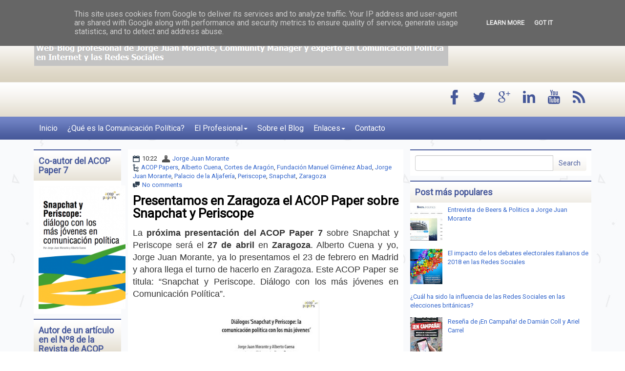

--- FILE ---
content_type: text/html; charset=UTF-8
request_url: https://www.comunicacionpoliticayredessociales.eu/b/stats?style=BLACK_TRANSPARENT&timeRange=ALL_TIME&token=APq4FmA2CE62YVZlmmQwOFj_1UjzxclP77P-FWWsz2o0Ss97jXYegd7nPf3Z2QeZyY4y_92T2-7uRr5AfDoLmN7BLWzpT_KcpA
body_size: 19
content:
{"total":144916,"sparklineOptions":{"backgroundColor":{"fillOpacity":0.1,"fill":"#000000"},"series":[{"areaOpacity":0.3,"color":"#202020"}]},"sparklineData":[[0,13],[1,64],[2,87],[3,15],[4,99],[5,36],[6,14],[7,5],[8,64],[9,12],[10,46],[11,8],[12,8],[13,40],[14,17],[15,30],[16,15],[17,14],[18,10],[19,14],[20,23],[21,11],[22,12],[23,20],[24,15],[25,4],[26,15],[27,28],[28,60],[29,11]],"nextTickMs":600000}

--- FILE ---
content_type: text/javascript; charset=UTF-8
request_url: https://www.comunicacionpoliticayredessociales.eu/feeds/posts/summary/-/Snapchat?alt=json-in-script&orderby=updated&max-results=0&callback=randomRelatedIndex
body_size: 1844
content:
// API callback
randomRelatedIndex({"version":"1.0","encoding":"UTF-8","feed":{"xmlns":"http://www.w3.org/2005/Atom","xmlns$openSearch":"http://a9.com/-/spec/opensearchrss/1.0/","xmlns$blogger":"http://schemas.google.com/blogger/2008","xmlns$georss":"http://www.georss.org/georss","xmlns$gd":"http://schemas.google.com/g/2005","xmlns$thr":"http://purl.org/syndication/thread/1.0","id":{"$t":"tag:blogger.com,1999:blog-3666237557236282641"},"updated":{"$t":"2025-11-14T09:28:55.920+01:00"},"category":[{"term":"Comunicación Política"},{"term":"Redes Sociales"},{"term":"Facebook"},{"term":"5 enseñanzas"},{"term":"ACOP"},{"term":"ACOP Papers"},{"term":"Alberto Cuena"},{"term":"Jorge Juan Morante"},{"term":"Redes Sociales de Carácter Político"},{"term":"Twitter"},{"term":"Comunicación Política a través de las Redes Sociales"},{"term":"Periscope"},{"term":"Redes Sociales de Carácter General"},{"term":"Snapchat"},{"term":"Blog"},{"term":"Casos"},{"term":"Comunicación Política y Redes Sociales"},{"term":"Congreso"},{"term":"El Arte de la Guerra"},{"term":"Novagob"},{"term":"Universidad"},{"term":"Unión Europea"},{"term":"Usuario con fines políticos"},{"term":"Zaragoza"},{"term":"innovación"},{"term":"reseña"},{"term":"ALICE"},{"term":"AVAPOL"},{"term":"Alicante"},{"term":"Antonio Castelo"},{"term":"Análisis"},{"term":"Ariel Carrel"},{"term":"Asamblea de ACOP"},{"term":"Ayuntamiento de Clemsey"},{"term":"Bilbao"},{"term":"Breviario de Campaña Electoral"},{"term":"CICID 2017"},{"term":"Carles Puigdemont"},{"term":"Cataluña"},{"term":"Change.org"},{"term":"Cicerón"},{"term":"Comedy Central"},{"term":"Comunica2"},{"term":"Comunicación Europea"},{"term":"Comunicación Política en entornos digitales"},{"term":"Comunicación de los Lobbies"},{"term":"Comunizacione Politica"},{"term":"Confucio"},{"term":"Congreso Internacional de Comunicación y Pensamiento"},{"term":"Cortes de Aragón"},{"term":"Curso Jean Monnet"},{"term":"Damián Coll"},{"term":"Daniele Zumbo"},{"term":"Donald Trump"},{"term":"Dra Susana del Río"},{"term":"Dímelo en 140 caracteres: Redes digitales y liderazgo político"},{"term":"El Libro de los Cinco Anillos"},{"term":"El impacto de los debates electorales italianos de 2018 en las Redes Sociales"},{"term":"Elecciones EEUU"},{"term":"Encuentro Internacional de Comunicación Política"},{"term":"Estados Unidos"},{"term":"Estrategia de Comunicación"},{"term":"Eva Campos"},{"term":"FEMP"},{"term":"Francisco Polo"},{"term":"Frank Underwood"},{"term":"Fundación Manuel Giménez Abad"},{"term":"GICID"},{"term":"GIGAPP"},{"term":"Generalitat de Catalunya"},{"term":"House of Cards"},{"term":"Ignacio Martín Granados"},{"term":"Imma Aguilar"},{"term":"Infografía"},{"term":"Iniciativa Ciudadana Europea"},{"term":"Instagram"},{"term":"Instituciones Europeas"},{"term":"Islandia"},{"term":"Japón"},{"term":"Jean Claude Juncker"},{"term":"Jorge Resina"},{"term":"Juan Zafra"},{"term":"Julio César Herrero"},{"term":"Kuorum"},{"term":"La Comunicación Política ante la Campaña Permanente"},{"term":"La Comunicación en Línea y Redes Sociales de la Unión Europea"},{"term":"La Revista de ACOP"},{"term":"Laura Pérez"},{"term":"LinkedIn"},{"term":"Mar Padilla"},{"term":"Mark Zuckerberg"},{"term":"Miyamoto Musashi"},{"term":"Murcia"},{"term":"Novagob Excelencia"},{"term":"Obama"},{"term":"Objetivos"},{"term":"Osoigo"},{"term":"Palacio de la Aljafería"},{"term":"Perfil Medio"},{"term":"Plan de Redes Sociales"},{"term":"Policía Nacional"},{"term":"Premios 20blogs"},{"term":"Primavera Árabe"},{"term":"Quinto Tulio Cicerón"},{"term":"Rendición de cuentas"},{"term":"Risa Jiménez Cano"},{"term":"Samurái"},{"term":"Sergio Martín"},{"term":"Stanley Greenberg"},{"term":"Streaming"},{"term":"Sun Tzu"},{"term":"Transparencia"},{"term":"VII Congreso Internacional de Investigación en Comunicación e Información Digital"},{"term":"Vicente Rodrigo"},{"term":"actividades"},{"term":"analizar"},{"term":"autocrítica"},{"term":"comunidad"},{"term":"elecciones británicas"},{"term":"enlaces"},{"term":"enseñanzas"},{"term":"escucha activa"},{"term":"influencers"},{"term":"libro"},{"term":"partidos pequeños"},{"term":"planificar"},{"term":"ponencia"},{"term":"preguntas"},{"term":"promesas"},{"term":"respuestas"},{"term":"segmentación"},{"term":"seguimiento"},{"term":"temas"},{"term":"utilidad"},{"term":"web 2.0"},{"term":"ágora"}],"title":{"type":"text","$t":"Comunicación Política y Redes Sociales"},"subtitle":{"type":"html","$t":"Blog Profesional de Jorge Juan Morante, Community Manager y experto en Comunicación Política en Internet y las Redes Sociales"},"link":[{"rel":"http://schemas.google.com/g/2005#feed","type":"application/atom+xml","href":"https:\/\/www.comunicacionpoliticayredessociales.eu\/feeds\/posts\/summary"},{"rel":"self","type":"application/atom+xml","href":"https:\/\/www.blogger.com\/feeds\/3666237557236282641\/posts\/summary\/-\/Snapchat?alt=json-in-script\u0026max-results=0\u0026orderby=updated"},{"rel":"alternate","type":"text/html","href":"https:\/\/www.comunicacionpoliticayredessociales.eu\/search\/label\/Snapchat"},{"rel":"hub","href":"http://pubsubhubbub.appspot.com/"}],"author":[{"name":{"$t":"Jorge Juan Morante"},"uri":{"$t":"http:\/\/www.blogger.com\/profile\/15893674327175387387"},"email":{"$t":"noreply@blogger.com"},"gd$image":{"rel":"http://schemas.google.com/g/2005#thumbnail","width":"16","height":"16","src":"https:\/\/img1.blogblog.com\/img\/b16-rounded.gif"}}],"generator":{"version":"7.00","uri":"http://www.blogger.com","$t":"Blogger"},"openSearch$totalResults":{"$t":"3"},"openSearch$startIndex":{"$t":"1"},"openSearch$itemsPerPage":{"$t":"0"}}});

--- FILE ---
content_type: text/javascript; charset=UTF-8
request_url: https://www.comunicacionpoliticayredessociales.eu/feeds/posts/summary/-/Snapchat?alt=json-in-script&orderby=updated&start-index=1&max-results=5&callback=showRelatedPost
body_size: 3437
content:
// API callback
showRelatedPost({"version":"1.0","encoding":"UTF-8","feed":{"xmlns":"http://www.w3.org/2005/Atom","xmlns$openSearch":"http://a9.com/-/spec/opensearchrss/1.0/","xmlns$blogger":"http://schemas.google.com/blogger/2008","xmlns$georss":"http://www.georss.org/georss","xmlns$gd":"http://schemas.google.com/g/2005","xmlns$thr":"http://purl.org/syndication/thread/1.0","id":{"$t":"tag:blogger.com,1999:blog-3666237557236282641"},"updated":{"$t":"2025-11-14T09:28:55.920+01:00"},"category":[{"term":"Comunicación Política"},{"term":"Redes Sociales"},{"term":"Facebook"},{"term":"5 enseñanzas"},{"term":"ACOP"},{"term":"ACOP Papers"},{"term":"Alberto Cuena"},{"term":"Jorge Juan Morante"},{"term":"Redes Sociales de Carácter Político"},{"term":"Twitter"},{"term":"Comunicación Política a través de las Redes Sociales"},{"term":"Periscope"},{"term":"Redes Sociales de Carácter General"},{"term":"Snapchat"},{"term":"Blog"},{"term":"Casos"},{"term":"Comunicación Política y Redes Sociales"},{"term":"Congreso"},{"term":"El Arte de la Guerra"},{"term":"Novagob"},{"term":"Universidad"},{"term":"Unión Europea"},{"term":"Usuario con fines políticos"},{"term":"Zaragoza"},{"term":"innovación"},{"term":"reseña"},{"term":"ALICE"},{"term":"AVAPOL"},{"term":"Alicante"},{"term":"Antonio Castelo"},{"term":"Análisis"},{"term":"Ariel Carrel"},{"term":"Asamblea de ACOP"},{"term":"Ayuntamiento de Clemsey"},{"term":"Bilbao"},{"term":"Breviario de Campaña Electoral"},{"term":"CICID 2017"},{"term":"Carles Puigdemont"},{"term":"Cataluña"},{"term":"Change.org"},{"term":"Cicerón"},{"term":"Comedy Central"},{"term":"Comunica2"},{"term":"Comunicación Europea"},{"term":"Comunicación Política en entornos digitales"},{"term":"Comunicación de los Lobbies"},{"term":"Comunizacione Politica"},{"term":"Confucio"},{"term":"Congreso Internacional de Comunicación y Pensamiento"},{"term":"Cortes de Aragón"},{"term":"Curso Jean Monnet"},{"term":"Damián Coll"},{"term":"Daniele Zumbo"},{"term":"Donald Trump"},{"term":"Dra Susana del Río"},{"term":"Dímelo en 140 caracteres: Redes digitales y liderazgo político"},{"term":"El Libro de los Cinco Anillos"},{"term":"El impacto de los debates electorales italianos de 2018 en las Redes Sociales"},{"term":"Elecciones EEUU"},{"term":"Encuentro Internacional de Comunicación Política"},{"term":"Estados Unidos"},{"term":"Estrategia de Comunicación"},{"term":"Eva Campos"},{"term":"FEMP"},{"term":"Francisco Polo"},{"term":"Frank Underwood"},{"term":"Fundación Manuel Giménez Abad"},{"term":"GICID"},{"term":"GIGAPP"},{"term":"Generalitat de Catalunya"},{"term":"House of Cards"},{"term":"Ignacio Martín Granados"},{"term":"Imma Aguilar"},{"term":"Infografía"},{"term":"Iniciativa Ciudadana Europea"},{"term":"Instagram"},{"term":"Instituciones Europeas"},{"term":"Islandia"},{"term":"Japón"},{"term":"Jean Claude Juncker"},{"term":"Jorge Resina"},{"term":"Juan Zafra"},{"term":"Julio César Herrero"},{"term":"Kuorum"},{"term":"La Comunicación Política ante la Campaña Permanente"},{"term":"La Comunicación en Línea y Redes Sociales de la Unión Europea"},{"term":"La Revista de ACOP"},{"term":"Laura Pérez"},{"term":"LinkedIn"},{"term":"Mar Padilla"},{"term":"Mark Zuckerberg"},{"term":"Miyamoto Musashi"},{"term":"Murcia"},{"term":"Novagob Excelencia"},{"term":"Obama"},{"term":"Objetivos"},{"term":"Osoigo"},{"term":"Palacio de la Aljafería"},{"term":"Perfil Medio"},{"term":"Plan de Redes Sociales"},{"term":"Policía Nacional"},{"term":"Premios 20blogs"},{"term":"Primavera Árabe"},{"term":"Quinto Tulio Cicerón"},{"term":"Rendición de cuentas"},{"term":"Risa Jiménez Cano"},{"term":"Samurái"},{"term":"Sergio Martín"},{"term":"Stanley Greenberg"},{"term":"Streaming"},{"term":"Sun Tzu"},{"term":"Transparencia"},{"term":"VII Congreso Internacional de Investigación en Comunicación e Información Digital"},{"term":"Vicente Rodrigo"},{"term":"actividades"},{"term":"analizar"},{"term":"autocrítica"},{"term":"comunidad"},{"term":"elecciones británicas"},{"term":"enlaces"},{"term":"enseñanzas"},{"term":"escucha activa"},{"term":"influencers"},{"term":"libro"},{"term":"partidos pequeños"},{"term":"planificar"},{"term":"ponencia"},{"term":"preguntas"},{"term":"promesas"},{"term":"respuestas"},{"term":"segmentación"},{"term":"seguimiento"},{"term":"temas"},{"term":"utilidad"},{"term":"web 2.0"},{"term":"ágora"}],"title":{"type":"text","$t":"Comunicación Política y Redes Sociales"},"subtitle":{"type":"html","$t":"Blog Profesional de Jorge Juan Morante, Community Manager y experto en Comunicación Política en Internet y las Redes Sociales"},"link":[{"rel":"http://schemas.google.com/g/2005#feed","type":"application/atom+xml","href":"https:\/\/www.comunicacionpoliticayredessociales.eu\/feeds\/posts\/summary"},{"rel":"self","type":"application/atom+xml","href":"https:\/\/www.blogger.com\/feeds\/3666237557236282641\/posts\/summary\/-\/Snapchat?alt=json-in-script\u0026max-results=5\u0026orderby=updated"},{"rel":"alternate","type":"text/html","href":"https:\/\/www.comunicacionpoliticayredessociales.eu\/search\/label\/Snapchat"},{"rel":"hub","href":"http://pubsubhubbub.appspot.com/"}],"author":[{"name":{"$t":"Jorge Juan Morante"},"uri":{"$t":"http:\/\/www.blogger.com\/profile\/15893674327175387387"},"email":{"$t":"noreply@blogger.com"},"gd$image":{"rel":"http://schemas.google.com/g/2005#thumbnail","width":"16","height":"16","src":"https:\/\/img1.blogblog.com\/img\/b16-rounded.gif"}}],"generator":{"version":"7.00","uri":"http://www.blogger.com","$t":"Blogger"},"openSearch$totalResults":{"$t":"3"},"openSearch$startIndex":{"$t":"1"},"openSearch$itemsPerPage":{"$t":"5"},"entry":[{"id":{"$t":"tag:blogger.com,1999:blog-3666237557236282641.post-2364700892038867880"},"published":{"$t":"2017-04-21T10:22:00.000+02:00"},"updated":{"$t":"2017-04-21T12:12:59.336+02:00"},"category":[{"scheme":"http://www.blogger.com/atom/ns#","term":"ACOP Papers"},{"scheme":"http://www.blogger.com/atom/ns#","term":"Alberto Cuena"},{"scheme":"http://www.blogger.com/atom/ns#","term":"Cortes de Aragón"},{"scheme":"http://www.blogger.com/atom/ns#","term":"Fundación Manuel Giménez Abad"},{"scheme":"http://www.blogger.com/atom/ns#","term":"Jorge Juan Morante"},{"scheme":"http://www.blogger.com/atom/ns#","term":"Palacio de la Aljafería"},{"scheme":"http://www.blogger.com/atom/ns#","term":"Periscope"},{"scheme":"http://www.blogger.com/atom/ns#","term":"Snapchat"},{"scheme":"http://www.blogger.com/atom/ns#","term":"Zaragoza"}],"title":{"type":"text","$t":"Presentamos en Zaragoza el ACOP Paper sobre Snapchat y Periscope"},"summary":{"type":"text","$t":"\nLa próxima presentación del ACOP\nPaper 7 sobre Snapchat y Periscope será el 27 de abril en Zaragoza. Alberto\nCuena y yo, Jorge Juan Morante, ya lo presentamos el 23 de febrero en\nMadrid y ahora llega el turno de hacerlo en Zaragoza. Este ACOP Paper se titula: “Snapchat y Periscope. Diálogo con los más jóvenes en Comunicación Política”. \n\n\n\n\n\nCon esta investigación, tanto Alberto como yo, "},"link":[{"rel":"replies","type":"application/atom+xml","href":"https:\/\/www.comunicacionpoliticayredessociales.eu\/feeds\/2364700892038867880\/comments\/default","title":"Enviar comentarios"},{"rel":"replies","type":"text/html","href":"https:\/\/www.comunicacionpoliticayredessociales.eu\/2017\/04\/presentamos-en-zaragoza-el-acop-paper.html#comment-form","title":"0 comentarios"},{"rel":"edit","type":"application/atom+xml","href":"https:\/\/www.blogger.com\/feeds\/3666237557236282641\/posts\/default\/2364700892038867880"},{"rel":"self","type":"application/atom+xml","href":"https:\/\/www.blogger.com\/feeds\/3666237557236282641\/posts\/default\/2364700892038867880"},{"rel":"alternate","type":"text/html","href":"https:\/\/www.comunicacionpoliticayredessociales.eu\/2017\/04\/presentamos-en-zaragoza-el-acop-paper.html","title":"Presentamos en Zaragoza el ACOP Paper sobre Snapchat y Periscope"}],"author":[{"name":{"$t":"Jorge Juan Morante"},"uri":{"$t":"http:\/\/www.blogger.com\/profile\/15893674327175387387"},"email":{"$t":"noreply@blogger.com"},"gd$image":{"rel":"http://schemas.google.com/g/2005#thumbnail","width":"16","height":"16","src":"https:\/\/img1.blogblog.com\/img\/b16-rounded.gif"}}],"media$thumbnail":{"xmlns$media":"http://search.yahoo.com/mrss/","url":"https:\/\/blogger.googleusercontent.com\/img\/b\/R29vZ2xl\/AVvXsEiLy2KydzeMpWDst1KWJrTAueDpr4r0Vz0Gau9K942j-sIVsnHgALS9sSUcts_EQtQM1a8SCveGENrxkHZzLSQOVfXtBILX01dgCpXzHqs1Cybt_NUPpqvk8u_JBRxZlP95vaf5oDLiIMw\/s72-c\/ACOPPaper7.Zaragoza.jpeg","height":"72","width":"72"},"thr$total":{"$t":"0"}},{"id":{"$t":"tag:blogger.com,1999:blog-3666237557236282641.post-2983010431854921657"},"published":{"$t":"2017-01-18T12:56:00.001+01:00"},"updated":{"$t":"2017-01-18T12:56:19.110+01:00"},"category":[{"scheme":"http://www.blogger.com/atom/ns#","term":"ACOP"},{"scheme":"http://www.blogger.com/atom/ns#","term":"ACOP Papers"},{"scheme":"http://www.blogger.com/atom/ns#","term":"Alberto Cuena"},{"scheme":"http://www.blogger.com/atom/ns#","term":"Comunicación Política"},{"scheme":"http://www.blogger.com/atom/ns#","term":"Jorge Juan Morante"},{"scheme":"http://www.blogger.com/atom/ns#","term":"Periscope"},{"scheme":"http://www.blogger.com/atom/ns#","term":"Redes Sociales"},{"scheme":"http://www.blogger.com/atom/ns#","term":"Snapchat"}],"title":{"type":"text","$t":"Snapchat y Periscope: diálogo con los más jóvenes en comunicación política    "},"summary":{"type":"text","$t":"\nDesde 2015 la Asociación de Comunicación Política (ACOP) publica cada tres meses un monográfico dedicado a una investigación sobre algún tema de\nespecial interés para la Comunicación Política, estos reciben el nombre de ACOP Papers. Hoy han publicado el ACOP Paper número 7 que escribimos Alberto Cuena Vilches y el autor de este blog, Jorge Juan\nMorante, titulado “Snapchat y Periscope: diálogo "},"link":[{"rel":"replies","type":"application/atom+xml","href":"https:\/\/www.comunicacionpoliticayredessociales.eu\/feeds\/2983010431854921657\/comments\/default","title":"Enviar comentarios"},{"rel":"replies","type":"text/html","href":"https:\/\/www.comunicacionpoliticayredessociales.eu\/2017\/01\/snapchat-y-periscope-dialogo-con-los.html#comment-form","title":"2 comentarios"},{"rel":"edit","type":"application/atom+xml","href":"https:\/\/www.blogger.com\/feeds\/3666237557236282641\/posts\/default\/2983010431854921657"},{"rel":"self","type":"application/atom+xml","href":"https:\/\/www.blogger.com\/feeds\/3666237557236282641\/posts\/default\/2983010431854921657"},{"rel":"alternate","type":"text/html","href":"https:\/\/www.comunicacionpoliticayredessociales.eu\/2017\/01\/snapchat-y-periscope-dialogo-con-los.html","title":"Snapchat y Periscope: diálogo con los más jóvenes en comunicación política    "}],"author":[{"name":{"$t":"Jorge Juan Morante"},"uri":{"$t":"http:\/\/www.blogger.com\/profile\/15893674327175387387"},"email":{"$t":"noreply@blogger.com"},"gd$image":{"rel":"http://schemas.google.com/g/2005#thumbnail","width":"16","height":"16","src":"https:\/\/img1.blogblog.com\/img\/b16-rounded.gif"}}],"media$thumbnail":{"xmlns$media":"http://search.yahoo.com/mrss/","url":"https:\/\/blogger.googleusercontent.com\/img\/b\/R29vZ2xl\/AVvXsEhVqn7OGsiZwz98bzZFEKKCZFXlwtQb5Xk4-Cy6kcFqxd9sPq4UH8eCRj7hZ1arTb4eA4oRcemWhocmRxHCSNb2NdT4DyKDfR09fluUKhpXtqUoy147a-xWhPygphC01tGiHyF01u3X0j8\/s72-c\/ACOP_PAPER7-211x300.png","height":"72","width":"72"},"thr$total":{"$t":"2"}},{"id":{"$t":"tag:blogger.com,1999:blog-3666237557236282641.post-8986341959889203227"},"published":{"$t":"2016-06-14T12:11:00.001+02:00"},"updated":{"$t":"2016-06-14T12:11:08.279+02:00"},"category":[{"scheme":"http://www.blogger.com/atom/ns#","term":"Alberto Cuena"},{"scheme":"http://www.blogger.com/atom/ns#","term":"Comunicación Política"},{"scheme":"http://www.blogger.com/atom/ns#","term":"Jorge Juan Morante"},{"scheme":"http://www.blogger.com/atom/ns#","term":"Periscope"},{"scheme":"http://www.blogger.com/atom/ns#","term":"Redes Sociales"},{"scheme":"http://www.blogger.com/atom/ns#","term":"Snapchat"}],"title":{"type":"text","$t":"Aceptada nuestra ponencia sobre Snapchat y Periscope en el Congreso GIGAPP 2016"},"summary":{"type":"text","$t":"\nEl estudiante de Periodismo y\nComunicación Audiovisual, Alberto Cuena Vilches, y el autor de este blog, Jorge\nJuan Morante, presentaremos una ponencia en el próximo Congreso del GIGAPP\ntitulada: “Las nuevas herramientas de Comunicación Política: Snapchat y\nPeriscope”.\n\n\n\n\n\nImagen procedente de www.forbes.com\n\n\n\n\nEn un post anterior hablamos\nsobre un grupo de trabajo en este Congreso dedicado a "},"link":[{"rel":"replies","type":"application/atom+xml","href":"https:\/\/www.comunicacionpoliticayredessociales.eu\/feeds\/8986341959889203227\/comments\/default","title":"Enviar comentarios"},{"rel":"replies","type":"text/html","href":"https:\/\/www.comunicacionpoliticayredessociales.eu\/2016\/06\/aceptada-nuestra-ponencia-sobre.html#comment-form","title":"0 comentarios"},{"rel":"edit","type":"application/atom+xml","href":"https:\/\/www.blogger.com\/feeds\/3666237557236282641\/posts\/default\/8986341959889203227"},{"rel":"self","type":"application/atom+xml","href":"https:\/\/www.blogger.com\/feeds\/3666237557236282641\/posts\/default\/8986341959889203227"},{"rel":"alternate","type":"text/html","href":"https:\/\/www.comunicacionpoliticayredessociales.eu\/2016\/06\/aceptada-nuestra-ponencia-sobre.html","title":"Aceptada nuestra ponencia sobre Snapchat y Periscope en el Congreso GIGAPP 2016"}],"author":[{"name":{"$t":"Jorge Juan Morante"},"uri":{"$t":"http:\/\/www.blogger.com\/profile\/15893674327175387387"},"email":{"$t":"noreply@blogger.com"},"gd$image":{"rel":"http://schemas.google.com/g/2005#thumbnail","width":"16","height":"16","src":"https:\/\/img1.blogblog.com\/img\/b16-rounded.gif"}}],"media$thumbnail":{"xmlns$media":"http://search.yahoo.com/mrss/","url":"https:\/\/blogger.googleusercontent.com\/img\/b\/R29vZ2xl\/AVvXsEjms1WZCBAI2GDkUbYrAm0gkmthAz652M_EONsV-pTR_iA74pB3-6AoPwZrL-2nLA-AoEniB_x3DEXcjBcCDQBGs2N88ULT1unyJwWYn5Xrx79yiekPh3WpybwIaSLcUM0zIcrkANCkja8\/s72-c\/snapchat_Periscope_restaurant_marketing-740x384.png","height":"72","width":"72"},"thr$total":{"$t":"0"}}]}});